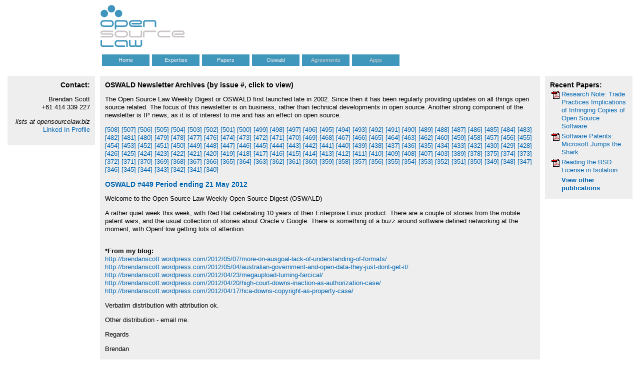

--- FILE ---
content_type: text/html
request_url: http://opensourcelaw.biz/oswald/index.html%3Fissue=449.html
body_size: 10312
content:
<!-- OSWALD -->

<!DOCTYPE html PUBLIC "-//W3C//DTD XHTML 1.0 Strict//EN" "http://www.w3.org/TR/xhtml1/DTD/xhtml1-strict.dtd">
<html xmlns="http://www.w3.org/1999/xhtml" xml:lang="en" lang="en">
<meta http-equiv="content-type" content="text/html; charset=UTF-8">

<head>
<title>Open Source Law</title>
<link rel="stylesheet" type="text/css" href="../style/style.css"
	media="screen" />
</head>		
<body>
	<div id="header">
		<h1>
		<img src="../style/logo.png" alt="Open Source Law">
		</h1>
		
<div id="menu">
<ul id="nav">
<!-- these need to be made relative to document root or absolute -->
<li><a href="../index.html">Home</a></li>
   <li><a href="../expertise/index.html">Expertise</a></li>
   <li><a href="../papers/index.html">Papers</a></li>
   <li><a href="index.html">Oswald</a></li>
   <li ><a href="index.html%3Fissue=449.html#" class="disabled">Agreements</a></li>
   <li><a href="index.html%3Fissue=449.html#" class="disabled">Apps</a></li>
  </ul>
 </div>

	</div>
	<div id="content">

		<div id="leftcol" class="column grey_bg">
			
<div class="box" align="right">
	<h2>Contact:</h2>
	<p>Brendan Scott<br>
	+61 414 339 227<br>
	<p>
	<i>lists at opensourcelaw.biz</i><br>
		<a href="http://www.linkedin.com/pub/brendan-scott/0/a64/30">Linked In Profile</a>
	</p>
		
</div>		</div>

		<div id="centrecol" class="column grey_bg">
			<h2>OSWALD Newsletter Archives (by issue #, click to view)</h2>
			<p>The Open Source Law Weekly Digest or OSWALD first launched
				late in 2002. Since then it has been regularly providing updates on
				all things open source related. The focus of this newsletter is on
				business, rather than technical developments in open source. Another
				strong component of the newsletter is IP news, as it is of interest
				to me and has an effect on open source.</p>
			<a href="index.html%3Fissue=508.html">&#91;508&#93;</a> <a href="index.html%3Fissue=507.html">&#91;507&#93;</a> <a href="index.html%3Fissue=506.html">&#91;506&#93;</a> <a href="index.html%3Fissue=505.html">&#91;505&#93;</a> <a href="index.html%3Fissue=504.html">&#91;504&#93;</a> <a href="index.html%3Fissue=503.html">&#91;503&#93;</a> <a href="index.html%3Fissue=502.html">&#91;502&#93;</a> <a href="index.html%3Fissue=501.html">&#91;501&#93;</a> <a href="index.html%3Fissue=500.html">&#91;500&#93;</a> <a href="index.html%3Fissue=499.html">&#91;499&#93;</a> <a href="index.html%3Fissue=498.html">&#91;498&#93;</a> <a href="index.html%3Fissue=497.html">&#91;497&#93;</a> <a href="index.html%3Fissue=496.html">&#91;496&#93;</a> <a href="index.html%3Fissue=495.html">&#91;495&#93;</a> <a href="index.html%3Fissue=494.html">&#91;494&#93;</a> <a href="index.html%3Fissue=493.html">&#91;493&#93;</a> <a href="index.html%3Fissue=492.html">&#91;492&#93;</a> <a href="index.html%3Fissue=491.html">&#91;491&#93;</a> <a href="index.html%3Fissue=490.html">&#91;490&#93;</a> <a href="index.html%3Fissue=489.html">&#91;489&#93;</a> <a href="index.html%3Fissue=488.html">&#91;488&#93;</a> <a href="index.html%3Fissue=487.html">&#91;487&#93;</a> <a href="index.html%3Fissue=486.html">&#91;486&#93;</a> <a href="index.html%3Fissue=485.html">&#91;485&#93;</a> <a href="index.html%3Fissue=484.html">&#91;484&#93;</a> <a href="index.html%3Fissue=483.html">&#91;483&#93;</a> <a href="index.html%3Fissue=482.html">&#91;482&#93;</a> <a href="index.html%3Fissue=481.html">&#91;481&#93;</a> <a href="index.html%3Fissue=480.html">&#91;480&#93;</a> <a href="index.html%3Fissue=479.html">&#91;479&#93;</a> <a href="index.html%3Fissue=478.html">&#91;478&#93;</a> <a href="index.html%3Fissue=477.html">&#91;477&#93;</a> <a href="index.html%3Fissue=476.html">&#91;476&#93;</a> <a href="index.html%3Fissue=474.html">&#91;474&#93;</a> <a href="index.html%3Fissue=473.html">&#91;473&#93;</a> <a href="index.html%3Fissue=472.html">&#91;472&#93;</a> <a href="index.html%3Fissue=471.html">&#91;471&#93;</a> <a href="index.html%3Fissue=470.html">&#91;470&#93;</a> <a href="index.html%3Fissue=469.html">&#91;469&#93;</a> <a href="index.html%3Fissue=468.html">&#91;468&#93;</a> <a href="index.html%3Fissue=467.html">&#91;467&#93;</a> <a href="index.html%3Fissue=466.html">&#91;466&#93;</a> <a href="index.html%3Fissue=465.html">&#91;465&#93;</a> <a href="index.html%3Fissue=464.html">&#91;464&#93;</a> <a href="index.html%3Fissue=463.html">&#91;463&#93;</a> <a href="index.html%3Fissue=462.html">&#91;462&#93;</a> <a href="index.html%3Fissue=460.html">&#91;460&#93;</a> <a href="index.html%3Fissue=459.html">&#91;459&#93;</a> <a href="index.html%3Fissue=458.html">&#91;458&#93;</a> <a href="index.html%3Fissue=457.html">&#91;457&#93;</a> <a href="index.html%3Fissue=456.html">&#91;456&#93;</a> <a href="index.html%3Fissue=455.html">&#91;455&#93;</a> <a href="index.html%3Fissue=454.html">&#91;454&#93;</a> <a href="index.html%3Fissue=453.html">&#91;453&#93;</a> <a href="index.html%3Fissue=452.html">&#91;452&#93;</a> <a href="index.html%3Fissue=451.html">&#91;451&#93;</a> <a href="index.html%3Fissue=450.html">&#91;450&#93;</a> <a href="index.html%3Fissue=449.html">&#91;449&#93;</a> <a href="index.html%3Fissue=448.html">&#91;448&#93;</a> <a href="index.html%3Fissue=447.html">&#91;447&#93;</a> <a href="index.html%3Fissue=446.html">&#91;446&#93;</a> <a href="index.html%3Fissue=445.html">&#91;445&#93;</a> <a href="index.html%3Fissue=444.html">&#91;444&#93;</a> <a href="index.html%3Fissue=443.html">&#91;443&#93;</a> <a href="index.html%3Fissue=442.html">&#91;442&#93;</a> <a href="index.html%3Fissue=441.html">&#91;441&#93;</a> <a href="index.html%3Fissue=440.html">&#91;440&#93;</a> <a href="index.html%3Fissue=439.html">&#91;439&#93;</a> <a href="index.html%3Fissue=438.html">&#91;438&#93;</a> <a href="index.html%3Fissue=437.html">&#91;437&#93;</a> <a href="index.html%3Fissue=436.html">&#91;436&#93;</a> <a href="index.html%3Fissue=435.html">&#91;435&#93;</a> <a href="index.html%3Fissue=434.html">&#91;434&#93;</a> <a href="index.html%3Fissue=433.html">&#91;433&#93;</a> <a href="index.html%3Fissue=432.html">&#91;432&#93;</a> <a href="index.html%3Fissue=430.html">&#91;430&#93;</a> <a href="index.html%3Fissue=429.html">&#91;429&#93;</a> <a href="index.html%3Fissue=428.html">&#91;428&#93;</a> <a href="index.html%3Fissue=426.html">&#91;426&#93;</a> <a href="index.html%3Fissue=425.html">&#91;425&#93;</a> <a href="index.html%3Fissue=424.html">&#91;424&#93;</a> <a href="index.html%3Fissue=423.html">&#91;423&#93;</a> <a href="index.html%3Fissue=422.html">&#91;422&#93;</a> <a href="index.html%3Fissue=421.html">&#91;421&#93;</a> <a href="index.html%3Fissue=420.html">&#91;420&#93;</a> <a href="index.html%3Fissue=419.html">&#91;419&#93;</a> <a href="index.html%3Fissue=418.html">&#91;418&#93;</a> <a href="index.html%3Fissue=417.html">&#91;417&#93;</a> <a href="index.html%3Fissue=416.html">&#91;416&#93;</a> <a href="index.html%3Fissue=415.html">&#91;415&#93;</a> <a href="index.html%3Fissue=414.html">&#91;414&#93;</a> <a href="index.html%3Fissue=413.html">&#91;413&#93;</a> <a href="index.html%3Fissue=412.html">&#91;412&#93;</a> <a href="index.html%3Fissue=411.html">&#91;411&#93;</a> <a href="index.html%3Fissue=410.html">&#91;410&#93;</a> <a href="index.html%3Fissue=409.html">&#91;409&#93;</a> <a href="index.html%3Fissue=408.html">&#91;408&#93;</a> <a href="index.html%3Fissue=407.html">&#91;407&#93;</a> <a href="index.html%3Fissue=403.html">&#91;403&#93;</a> <a href="index.html%3Fissue=389.html">&#91;389&#93;</a> <a href="index.html%3Fissue=378.html">&#91;378&#93;</a> <a href="index.html%3Fissue=375.html">&#91;375&#93;</a> <a href="index.html%3Fissue=374.html">&#91;374&#93;</a> <a href="index.html%3Fissue=373.html">&#91;373&#93;</a> <a href="index.html%3Fissue=372.html">&#91;372&#93;</a> <a href="index.html%3Fissue=371.html">&#91;371&#93;</a> <a href="index.html%3Fissue=370.html">&#91;370&#93;</a> <a href="index.html%3Fissue=369.html">&#91;369&#93;</a> <a href="index.html%3Fissue=368.html">&#91;368&#93;</a> <a href="index.html%3Fissue=367.html">&#91;367&#93;</a> <a href="index.html%3Fissue=366.html">&#91;366&#93;</a> <a href="index.html%3Fissue=365.html">&#91;365&#93;</a> <a href="index.html%3Fissue=364.html">&#91;364&#93;</a> <a href="index.html%3Fissue=363.html">&#91;363&#93;</a> <a href="index.html%3Fissue=362.html">&#91;362&#93;</a> <a href="index.html%3Fissue=361.html">&#91;361&#93;</a> <a href="index.html%3Fissue=360.html">&#91;360&#93;</a> <a href="index.html%3Fissue=359.html">&#91;359&#93;</a> <a href="index.html%3Fissue=358.html">&#91;358&#93;</a> <a href="index.html%3Fissue=357.html">&#91;357&#93;</a> <a href="index.html%3Fissue=356.html">&#91;356&#93;</a> <a href="index.html%3Fissue=355.html">&#91;355&#93;</a> <a href="index.html%3Fissue=354.html">&#91;354&#93;</a> <a href="index.html%3Fissue=353.html">&#91;353&#93;</a> <a href="index.html%3Fissue=352.html">&#91;352&#93;</a> <a href="index.html%3Fissue=351.html">&#91;351&#93;</a> <a href="index.html%3Fissue=350.html">&#91;350&#93;</a> <a href="index.html%3Fissue=349.html">&#91;349&#93;</a> <a href="index.html%3Fissue=348.html">&#91;348&#93;</a> <a href="index.html%3Fissue=347.html">&#91;347&#93;</a> <a href="index.html%3Fissue=346.html">&#91;346&#93;</a> <a href="index.html%3Fissue=345.html">&#91;345&#93;</a> <a href="index.html%3Fissue=344.html">&#91;344&#93;</a> <a href="index.html%3Fissue=343.html">&#91;343&#93;</a> <a href="index.html%3Fissue=342.html">&#91;342&#93;</a> <a href="index.html%3Fissue=341.html">&#91;341&#93;</a> <a href="index.html%3Fissue=340.html">&#91;340&#93;</a><p></p><h2><a name = "OSWALD #449 Period ending 21 May 2012">OSWALD #449 Period ending 21 May 2012</a></h2>
<p>Welcome to the Open Source Law Weekly Open Source Digest (OSWALD)</p>
<p>A rather quiet week this week, with Red Hat celebrating 10 years of their Enterprise Linux product.  There are a couple of stories from the mobile patent wars, and the usual collection of stories about Oracle v Google.  There is something of a buzz around software defined networking at the moment, with OpenFlow getting lots of attention.</p>
<br><b>*From my blog:</b></br>
<a href="http://brendanscott.wordpress.com/2012/05/07/more-on-ausgoal-lack-of-understanding-of-formats/">http://brendanscott.wordpress.com/2012/05/07/more-on-ausgoal-lack-of-understanding-of-formats/</a><br>
<a href="http://brendanscott.wordpress.com/2012/05/04/australian-government-and-open-data-they-just-dont-get-it/">http://brendanscott.wordpress.com/2012/05/04/australian-government-and-open-data-they-just-dont-get-it/</a><br>
<a href="http://brendanscott.wordpress.com/2012/04/23/megaupload-turning-farcical/">http://brendanscott.wordpress.com/2012/04/23/megaupload-turning-farcical/</a><br>
<a href="http://brendanscott.wordpress.com/2012/04/20/high-court-downs-inaction-as-authorization-case/">http://brendanscott.wordpress.com/2012/04/20/high-court-downs-inaction-as-authorization-case/</a><br>
<a href="http://brendanscott.wordpress.com/2012/04/17/hca-downs-copyright-as-property-case/">http://brendanscott.wordpress.com/2012/04/17/hca-downs-copyright-as-property-case/</a><br>
<p>Verbatim distribution with attribution ok.</p>
<p>Other distribution - email me.</p>
<p>Regards</p>
<p>Brendan</p>
<p>Brendan Scott</p>
<p>Open Source Law</p>
<h2><a name = "Government/Policy">***** Government/Policy</a></h2>
<br><b>Patent Protector or Pest?</b></br>
<a href="http://www.insidehighered.com/news/2012/05/17/higher-ed-split-merits-patent-company-intellectual-ventures#.T7U42FLIowE.twitter">http://www.insidehighered.com/news/2012/05/17/higher-ed-split-merits-patent-company-intellectual-ventures#.T7U42FLIowE.twitter</a><br>
<p>The question was simple enough: Has the University of South Florida ever had a business relationship with Intellectual Ventures, a leading collector of patents and a partner of many colleges?</p>
<br><b>Government reneges on open source promise for Cloudstore 2.0</b></br>
<a href="http://news.idg.no/cw/art.cfm?id=EE5128E4-AD60-557A-73FD5CDA623D7FF2">http://news.idg.no/cw/art.cfm?id=EE5128E4-AD60-557A-73FD5CDA623D7FF2</a><br>
<p>"We are still committed to considering a full open source solution as part of this ongoing development and are hopeful we can include API, product rating and reviews in future iterations too. "</p>
<br><b>Feds considering allowing DVD-encryption cracking</b></br>
<a href="http://arstechnica.com/tech-policy/2012/05/feds-considering-allowing-dvd-encryption-cracking/">http://arstechnica.com/tech-policy/2012/05/feds-considering-allowing-dvd-encryption-cracking/</a><br>
<p>Federal regulators considered testimony Wednesday here at UCLA Law School on whether to allow citizens and filmmakers to legally crack DVD encryption meant to protect the discs from being copied.</p>
<br><b>Do software patents stifle innovation?</b></br>
<a href="http://www.cio.com.au/article/424871/do_software_patents_stifle_innovation_/">http://www.cio.com.au/article/424871/do_software_patents_stifle_innovation_/</a><br>
<p>Ben Sturmfels, lead developer at Sturms, said he represents thousands of members of the software industry in Australia who believe patents on computation and information processing are harming society instead of helping it, as the patent system originally set out to do.</p>
<h2><a name = "Patent/CR/DRM News+Policy">***** Patent/CR/DRM News+Policy</a></h2>
<br><b>U.S. Judge OKs Sales of Microsoft Xbox in Germany</b></br>
<a href="http://www.courthousenews.com/2012/05/15/46525.htm">http://www.courthousenews.com/2012/05/15/46525.htm</a><br>
<p>Meanwhile, a similar dispute in Germany questioned whether Microsoft illegally uses video-compression software in its Xbox 360 and Windows 7 software, in violation of an agreement with Motorola.</p>
<br><b>HTC One X and Evo 4G LTE  delayed at US Customs for investigation of Apple patent infringement</b></br>
<a href="http://www.theverge.com/2012/5/15/3022907/at-t-htc-one-x-blocked-at-us-customs-infringing-apple">http://www.theverge.com/2012/5/15/3022907/at-t-htc-one-x-blocked-at-us-customs-infringing-apple</a><br>
<a href="http://www.theverge.com/2012/5/16/3024889/htc-one-x-evo-4g-lte-custom-android-build-apple-patent-linkify">http://www.theverge.com/2012/5/16/3024889/htc-one-x-evo-4g-lte-custom-android-build-apple-patent-linkify</a><br>
<p>The ban was delayed so HTC could engineer around Apple's patent claims, but it went into effect on April 19th — and although HTC claimed so-called "data tapping" was a "small UI experience" that would be completely removed from its US Android devices, Customs is now reviewing the One X and Evo 4G LTE.</p>
<br><b>Hearing on Patent Reform</b></br>
<a href="http://judiciary.house.gov/hearings/Hearings%202012/hear_05162012.html">http://judiciary.house.gov/hearings/Hearings%202012/hear_05162012.html</a><br>
<a href="http://legaltimes.typepad.com/blt/2012/05/pto-director-compares-smartphone-wars-to-patent-battles-of-old-1.html">http://legaltimes.typepad.com/blt/2012/05/pto-director-compares-smartphone-wars-to-patent-battles-of-old-1.html</a><br>
<br><b>Judge comes down hard on publishers, Apple in e-book case</b></br>
<a href="http://paidcontent.org/2012/05/15/judge-comes-down-hard-on-publishers-apple-in-e-book-case/">http://paidcontent.org/2012/05/15/judge-comes-down-hard-on-publishers-apple-in-e-book-case/</a><br>
<a href="http://www.tomsguide.com/us/Class-Action-Lawsuit-Price-Fixing-Agency-Model-eBooks,news-15228.html">http://www.tomsguide.com/us/Class-Action-Lawsuit-Price-Fixing-Agency-Model-eBooks,news-15228.html</a><br>
<p>Citing ongoing state, federal and international antitrust investigations, Cote turned down arguments that Apple and the publishers had acted independently when they changed the pricing model for e-books.</p>
<br><b>Alsup to Boies: I Can Code -- Can You?  (Oracle v Google)</b></br>
<a href="http://www.law.com/jsp/ca/PubArticleCA.jsp?id=1202553760500&slreturn=1">http://www.law.com/jsp/ca/PubArticleCA.jsp?id=1202553760500&slreturn=1</a><br>
<a href="http://www.wired.com/wiredenterprise/2012/05/api-copyright/">http://www.wired.com/wiredenterprise/2012/05/api-copyright/</a><br>
<a href="http://itknowledgeexchange.techtarget.com/mobile-cloud-view/oracle-declares-war-on-cloud-and-open-source/">http://itknowledgeexchange.techtarget.com/mobile-cloud-view/oracle-declares-war-on-cloud-and-open-source/</a><br>
<a href="http://www.groklaw.net/pdf3/OraGoogle-1153.pdf">http://www.groklaw.net/pdf3/OraGoogle-1153.pdf</a><br>
<a href="http://www.courthousenews.com/2012/05/17/46581.htm">http://www.courthousenews.com/2012/05/17/46581.htm</a><br>
<p>"I could do [the 8 lines of infringing code].  You could do it," the judge told Boies.  "It was an accident. "</p>
<br><b>Admitted file-swapper begs Supreme Court for help</b></br>
<a href="http://arstechnica.com/tech-policy/2012/05/admitted-file-swapper-begs-supreme-court-for-help/">http://arstechnica.com/tech-policy/2012/05/admitted-file-swapper-begs-supreme-court-for-help/</a><br>
<p>Tenenbaum's lawyer, well-known Harvard Law professor Charles Nesson, wants the Supremes to understand that the industry's "litigation assault" on people like Tenenbaum is "procedurally unfair and profoundly unethical. ”</p>
<br><b>Finnish court: open WiFi owners not responsible for copyright infringement</b></br>
<a href="http://boingboing.net/2012/05/14/finnish-court-open-wifi-owner.html">http://boingboing.net/2012/05/14/finnish-court-open-wifi-owner.html</a><br>
<p>A Finnish court has ruled that merely operating an open WiFi access point does not make you liable for copyright infringements committed on your network.</p>
<br><b>Apple-Samsung</b></br>
<a href="http://online.wsj.com/article/BT-CO-20120514-714582.html">http://online.wsj.com/article/BT-CO-20120514-714582.html</a><br>
<a href="http://www.reuters.com/article/2012/05/14/us-apple-samsung-patent-idUSBRE84D0RA20120514">http://www.reuters.com/article/2012/05/14/us-apple-samsung-patent-idUSBRE84D0RA20120514</a><br>
<p>A federal appeals court revived Apple's bid to block U. S.  sales of Samsung's Galaxy Tab tablet computer --But the court rejected other Apple legal claims that sought to bar sales of Samsung smartphones</p>
<br><b>Meat Cutters Discover a New Steak - Patents Pending</b></br>
<a href="http://www.newser.com/story/146137/meat-cutters-discover-a-new-steak.html?utm_source=part&utm_medium=slate&utm_campaign=greatfinds_rss">http://www.newser.com/story/146137/meat-cutters-discover-a-new-steak.html?utm_source=part&utm_medium=slate&utm_campaign=greatfinds_rss</a><br>
<p>Business Insider picks up on the weird scoop from the Drovers Cattle Network, which proclaims that the steak "is the latest and perhaps last steak to be found from the beef carcass. " Patents, believe it or not, are pending.</p>
<br><b>US says it will bar some Motorola Mobility phones</b></br>
<a href="http://www.msnbc.msn.com/id/47483092/ns/technology_and_science-wireless/">http://www.msnbc.msn.com/id/47483092/ns/technology_and_science-wireless/</a><br>
<p>Some Motorola Mobility smartphones infringe on a Microsoft patent and will be barred from importation to the United States, a U. S.  trade panel said on Friday.</p>
<h2><a name = "Applications/Gadgets">***** Applications/Gadgets</a></h2>
<br><b>FuseSource Launches New Open Source Integration and Messaging Platforms</b></br>
<a href="http://www.eweek.com/c/a/Linux-and-Open-Source/FuseSource-Launches-New-Open-Source-Integration-and-Messaging-Platforms-241168/">http://www.eweek.com/c/a/Linux-and-Open-Source/FuseSource-Launches-New-Open-Source-Integration-and-Messaging-Platforms-241168/</a><br>
<p>FuseSource, the open-source integration company, announced the availability of new products that enable enterprises to use open-source technology for integration and messaging.</p>
<h2><a name = "Reports">***** Reports</a></h2>
<br><b>Red Hat celebrates 10 years of Red Hat Enterprise Linux</b></br>
<a href="http://www.zdnet.com/blog/open-source/red-hat-celebrates-10-years-of-red-hat-enterprise-linux/10984">http://www.zdnet.com/blog/open-source/red-hat-celebrates-10-years-of-red-hat-enterprise-linux/10984</a><br>
<a href="http://www.serverwatch.com/server-trends/red-hat-no-regrets-about-moving-to-the-enteprise-model.html">http://www.serverwatch.com/server-trends/red-hat-no-regrets-about-moving-to-the-enteprise-model.html</a><br>
<a href="http://www.linuxplanet.com/news/red-hat-enterprise-linux-turns-10-as-slackware-lives-on.html">http://www.linuxplanet.com/news/red-hat-enterprise-linux-turns-10-as-slackware-lives-on.html</a><br>
<a href="http://www.theregister.co.uk/2012/05/15/redhat_rhel_ten_years/">http://www.theregister.co.uk/2012/05/15/redhat_rhel_ten_years/</a><br>
<p>Today, Paul Cormier, Red Hat’s president of products and technologies said in a statement that “Red Hat is thankful to the worldwide Linux community and all our partners, and is proud to recognize the achievements we’ve made with Red Hat Enterprise Linux.</p>
<br><b>Banned PlayStation Hacker Sees Hope of Return in Jailbreaking Deliberations</b></br>
<a href="http://www.wired.com/threatlevel/2012/05/dmca-jailbreak-exemptions/?utm_source=twitter&utm_medium=socialmedia&utm_campaign=twitterclickthru">http://www.wired.com/threatlevel/2012/05/dmca-jailbreak-exemptions/?utm_source=twitter&utm_medium=socialmedia&utm_campaign=twitterclickthru</a><br>
<p>He settled the suit last year by agreeing never to tinker again with a Sony product, but his hacker itch has him awaiting a looming decision by federal copyright regulators that, for the first time, could legalize videogame-console jailbreaking.</p>
<br><b>an example of the usefulness of bittorrent for entirely legal purposes</b></br>
<a href="http://wilwheaton.typepad.com/wwdnbackup/2012/05/an-example-of-the-usefulness-of-bittorrent-for-entirely-legal-purposes.html">http://wilwheaton.typepad.com/wwdnbackup/2012/05/an-example-of-the-usefulness-of-bittorrent-for-entirely-legal-purposes.html</a><br>
<a href="http://www.itworld.com/cloud-computing/277540/bittorrent-not-always-piracy-says-wil-wheaton">http://www.itworld.com/cloud-computing/277540/bittorrent-not-always-piracy-says-wil-wheaton</a><br>
<p>As you can see from the images above, if I'd downloaded the iso straight from their server, it was going to take the better part of an hour, so I decided to grab the torrent instead.  Turns out it was a good choice, because it was finished in about six minutes.</p>
<p>Debian Administrator's Handbook published -- and Freed</p>
<p>https://lwn.net/Articles/496797/</p>
<p>This translation into English of the fifth edition of the French “Cahier de l'Admin Debian” (published by Eyrolles) has been crowdfunded, and the results are just released.</p>
<br><b>Skype for Linux Not Dead</b></br>
<a href="http://www.omgubuntu.co.uk/2012/05/skype-for-linux-not-dead/">http://www.omgubuntu.co.uk/2012/05/skype-for-linux-not-dead/</a><br>
<p>Since then there has been one very minor update for Skype on Linux - compared to 17 updates to the Windows version in the same time frame.</p>
<br><b>Dan Pitt Exec Chair, Open Networking Foundation Explains Why OpenFlow is the Future</b></br>
<a href="http://www.internetnews.com/blog/skerner/video-dan-pitt-exec-chair-open-networking-foundation-interop.html">http://www.internetnews.com/blog/skerner/video-dan-pitt-exec-chair-open-networking-foundation-interop.html</a><br>
<a href="http://www.enterprisenetworkingplanet.com/nethub/openflow-protocol-1.3.0-approved.html#">http://www.enterprisenetworkingplanet.com/nethub/openflow-protocol-1.3.0-approved.html#</a><br>
<p>At Interop 2012, there was one theme that dominated all others - Software Defined Networking (SDN).  At the center of the SDN revolution is OpenFlow and the center of that is the Open Networking Foundation.</p>
<br><b>Android boosts open source development for mobile</b></br>
<a href="http://www.infoworld.com/t/mobile-development/android-boosts-open-source-development-mobile-193265">http://www.infoworld.com/t/mobile-development/android-boosts-open-source-development-mobile-193265</a><br>
<p>One of the drivers behind the trend is the abundance of high-quality open source code that's readily available for developers to harvest and use for their own projects, according to Vescuso.  "We see over 18,000 [open source] projects targeted specifically to mobile platforms, plus around 600,000 open source projects to choose from which offer other useful components.  Why reinvent the wheel?" he said.</p>
<br><b>Red Hat, IBM Counter VMware In Government Market</b></br>
<a href="http://www.thevarguy.com/2012/05/14/red-hat-ibm-counter-vmware-in-government-market/">http://www.thevarguy.com/2012/05/14/red-hat-ibm-counter-vmware-in-government-market/</a><br>
<p>Red Hat (NYSE: RHT) and IBM Corp.  (NYSE: IBM) are countering VMware (NYSE: VMW) in the government market, promoting a secure virtualization platform on IBM x86 servers.  But here’s the twist: VMware has offered a similar level of security since at least 2010.</p>
<br><b>Apache Isn't Just About HTTP Anymore</b></br>
<a href="http://www.internetnews.com/blog/skerner/apache-isnt-just-about-http-anymore.html">http://www.internetnews.com/blog/skerner/apache-isnt-just-about-http-anymore.html</a><br>
<p>Looking beyond the 104 TLPs are 51 incubated projects (or Podlings) including big names like Wave (formerly Google Wave) and OpenOffice (formerly Oracle/Sun).</p>
<br><b>Google to centralize Android development and sales</b></br>
<a href="http://www.zdnet.com/blog/open-source/google-to-centralize-android-development-and-sales/11003">http://www.zdnet.com/blog/open-source/google-to-centralize-android-development-and-sales/11003</a><br>
<p>This news comes ahead of final approval for Google’s acquisition of Motorola.  Many people are speculating that Google is trying to centralize Android programming, sales, and marketing to reassure its partners that Google is going to use Motorola devices to compete with them.</p>
<br><b>China clears Google purchase of Motorola Mobility</b></br>
<a href="http://www.google.com/hostednews/afp/article/ALeqM5iVAuRCMV1n8iWabBupWuw_Qypkqg?docId=CNG.44cbdf859088ec899a09fc0d716feecb.481">http://www.google.com/hostednews/afp/article/ALeqM5iVAuRCMV1n8iWabBupWuw_Qypkqg?docId=CNG.44cbdf859088ec899a09fc0d716feecb.481</a><br>
<p>Conditions put on the rubber stamp from China's Ministry of Commerce included Google keeping its Android software for gadgets such as smartphones and tablet computers free and open for at least five years.</p>
<h2><a name = "Snippets">***** Snippets</a></h2>
<br><b>EU to 'remain Vigilant' on Microsoft's Browser Commitments</b></br>
<a href="http://www.pcworld.com/article/255641/eu_to_remain_vigilant_on_microsofts_browser_commitments.html">http://www.pcworld.com/article/255641/eu_to_remain_vigilant_on_microsofts_browser_commitments.html</a><br>
<a href="http://www.eweek.com/c/a/Cloud-Computing/Google-Mozilla-Complaints-About-Microsoft-Browser-Eyed-by-Senate-Panel-770481/">http://www.eweek.com/c/a/Cloud-Computing/Google-Mozilla-Complaints-About-Microsoft-Browser-Eyed-by-Senate-Panel-770481/</a><br>
<p>Innovate or Imitate? Where Linux Lags, Where Linux Leads</p>
<p>https://www.linux.com/learn/docs/576247-innovate-or-imitate-where-linux-lags-where-linux-leads</p>
<br><b>Canonical's Ubuntu Business Desktop Remix Evolves</b></br>
<a href="http://www.thevarguy.com/2012/05/14/canonicals-ubuntu-business-desktop-remix-evolves/">http://www.thevarguy.com/2012/05/14/canonicals-ubuntu-business-desktop-remix-evolves/</a><br>
<br><b>Fedora 17 & GNOME 3.4: Return to a useful Linux desktop</b></br>
<a href="http://www.zdnet.com/blog/open-source/fedora-17-gnome-34-return-to-a-useful-linux-desktop-review/10975">http://www.zdnet.com/blog/open-source/fedora-17-gnome-34-return-to-a-useful-linux-desktop-review/10975</a><br>
<br><b>Notes from the Open Source System Management Conference</b></br>
<a href="http://linuxaria.com/article/my-notes-from-open-source-system-management-conference-2012?lang=en">http://linuxaria.com/article/my-notes-from-open-source-system-management-conference-2012?lang=en</a><br>
<br><b>Is Mozilla Punting on Web Apps for Linux?</b></br>
<a href="http://www.internetnews.com/blog/skerner/is-mozilla-punting-on-web-apps-for-linux.html">http://www.internetnews.com/blog/skerner/is-mozilla-punting-on-web-apps-for-linux.html</a><br>
<br><b>Red Hat OpenShift PaaS: Will Cloud Developers Climb Aboard?</b></br>
<a href="http://www.talkincloud.com/red-hat-openshift-paas-will-cloud-developers-climb-aboard/">http://www.talkincloud.com/red-hat-openshift-paas-will-cloud-developers-climb-aboard/</a><br>
<br><b>Kernel Log: Coming in 3.4 (Part 3) - Graphics drivers</b></br>
<a href="http://www.h-online.com/open/features/Kernel-Log-Coming-in-3-4-Part-3-Graphics-drivers-1571683.html">http://www.h-online.com/open/features/Kernel-Log-Coming-in-3-4-Part-3-Graphics-drivers-1571683.html</a><br>
<br><b>SNMP Version 3 on Linux</b></br>
<a href="http://beginlinux.com/server/centos/snmp-version-3-on-linux">http://beginlinux.com/server/centos/snmp-version-3-on-linux</a><br>
<br><b>How Google Developers Use Ubuntu</b></br>
<a href="http://www.ubuntuvibes.com/2012/05/how-google-developers-use-ubuntu.html">http://www.ubuntuvibes.com/2012/05/how-google-developers-use-ubuntu.html</a><br>
<br><b>Canonical Prepares a GNOME Flavor of Ubuntu</b></br>
<a href="http://news.softpedia.com/news/Canonical-Prepares-a-GNOME-Flavor-of-Ubuntu-269229.shtml">http://news.softpedia.com/news/Canonical-Prepares-a-GNOME-Flavor-of-Ubuntu-269229.shtml</a><br>
<br><b>Six Key Features Coming in Mageia Linux 2.0</b></br>
<a href="http://distrowatch.com/">http://distrowatch.com/</a><br>
<p>Linux 3.4 rc7</p>
<p>https://lkml.org/lkml/2012/5/12/60</p>
<br><b>Ubuntu will hit the big time on Amazon: Here's how</b></br>
<a href="http://www.theregister.co.uk/2012/05/04/amazon_aws_platform_sales/">http://www.theregister.co.uk/2012/05/04/amazon_aws_platform_sales/</a><br>
<br><b>Updated Debian 6.0: 6.0.5 released</b></br>
<a href="http://www.debian.org/News/2012/20120512">http://www.debian.org/News/2012/20120512</a><br>
<br><b>Multi-Tenant Public Clouds: Security Risk or FUD?</b></br>
<a href="http://www.esecurityplanet.com/network-security/multi-tenant-public-clouds-security-risk-or-fud.html">http://www.esecurityplanet.com/network-security/multi-tenant-public-clouds-security-risk-or-fud.html</a><br>
<br><b>Free and Open-Source Software bring an Open-Community</b></br>
<a href="http://www.unixmen.com/free-and-open-source-software-bring-an-open-community/">http://www.unixmen.com/free-and-open-source-software-bring-an-open-community/</a><br>
<br><b>Say Goodbye to Linux on the Desktop</b></br>
<a href="http://reallylinux.com/docs/saygoodbyetodesktoplinux.shtml">http://reallylinux.com/docs/saygoodbyetodesktoplinux.shtml</a><br>
<br><b>Linux at 21: A new Linux Foundation t-shirt contest</b></br>
<a href="http://www.linuxfoundation.org/">http://www.linuxfoundation.org/</a><br>
<br><b>Ubuntu Zombies</b></br>
<a href="http://www.unixmen.com/ubuntu-zombies/">http://www.unixmen.com/ubuntu-zombies/</a><br>
<br><b>Introducing Ubuntu Bliss Lens for Unity</b></br>
<a href="http://news.softpedia.com/news/Introducing-Ubuntu-Bliss-Lens-for-Unity-269917.shtml">http://news.softpedia.com/news/Introducing-Ubuntu-Bliss-Lens-for-Unity-269917.shtml</a><br>
<br><b>Hybryde Linux lets you switch Desktop Environment on the fly</b></br>
<a href="http://www.linuxuser.co.uk/news/hybryde-linux-lets-you-switch-desktop-environment-on-the-fly/">http://www.linuxuser.co.uk/news/hybryde-linux-lets-you-switch-desktop-environment-on-the-fly/</a><br>
<br><b>Apache OpenOffice. Windows Users Dominate Downloads</b></br>
<a href="http://www.internetnews.com/blog/skerner/apache-openoffice-windows-users-dominate-downloads.html">http://www.internetnews.com/blog/skerner/apache-openoffice-windows-users-dominate-downloads.html</a><br>
<br><b>Mandriva Community Planning Next Release</b></br>
<a href="http://ostatic.com/blog/mandriva-community-planning-next-release">http://ostatic.com/blog/mandriva-community-planning-next-release</a><br>
<br><b>What's next after GPL and Apache?</b></br>
<a href="http://www.infoworld.com/d/open-source-software/whats-next-after-gpl-and-apache-193376">http://www.infoworld.com/d/open-source-software/whats-next-after-gpl-and-apache-193376</a><br>
<br><b>Mandriva SA Cedes Control To Mandriva Community</b></br>
<a href="http://www.itworld.com/it-managementstrategy/277627/mandriva-sa-cedes-control-mandriva-community">http://www.itworld.com/it-managementstrategy/277627/mandriva-sa-cedes-control-mandriva-community</a><br>
<br><b>Linux Desktop Space is no Place to Concede</b></br>
<a href="http://reallylinux.com/docs/linuxdesktoptruth.shtml">http://reallylinux.com/docs/linuxdesktoptruth.shtml</a><br>
<br><b>Need a resume boost? Get involved with an open source project</b></br>
<a href="http://opensource.com/business/12/5/get-resume-boost-from-open-source-projects">http://opensource.com/business/12/5/get-resume-boost-from-open-source-projects</a><br>
<br><b>Lotus Symphony realigns with Apache OpenOffice</b></br>
<a href="http://www.itworld.com/it-managementstrategy/277507/lotus-symphony-realigns-apache-openoffice">http://www.itworld.com/it-managementstrategy/277507/lotus-symphony-realigns-apache-openoffice</a><br>
<br><b>Introducing PuppetDB: Put Your Data to Work</b></br>
<a href="http://puppetlabs.com/blog/introducing-puppetdb-put-your-data-to-work/">http://puppetlabs.com/blog/introducing-puppetdb-put-your-data-to-work/</a><br>
<p>Linux 3.4 released</p>
<p>https://lkml.org/lkml/2012/5/20/126</p>
<br><b>Mageia 2 and the default GNOME 3 desktop</b></br>
<a href="http://www.linuxbsdos.com/2012/05/18/mageia-2-and-the-default-gnome-3-desktop/">http://www.linuxbsdos.com/2012/05/18/mageia-2-and-the-default-gnome-3-desktop/</a><br>
<i>---</i><br>
<i>This Digest is sponsored by Open Source Law http://www.opensourcelaw.biz</i><br>
<i>see also: http://www.members.optusnet.com.au/brendansweb/opensource/</i><br>
<i>Join: email oswald@opensourcelaw.biz with "Subscribe oswald" in subject line</i><br>
<i>Leave: email oswald@opensourcelaw.biz with "Unsubscribe oswald" in subject line</i><br>
<i>Note: This email list is manually generated.</i><br>
<i>Archives: http://www.osia.net.au/news/oswald (not maintained)</i><br>
<i>General disclaimer: I am a member of Open Source Industry Australia Limited</i><br>
		</div>

		<div id="rightcol" class="column grey_bg">
			<h2>Recent Papers:</h2>
		<!-- insert text of recent papers sidebar here
included in sidebar by application.inc
-->

				<table>
					<tr>
						<td valign="top"><img width="16" border="0" align="absmiddle"
							height="16" src="../images/pdf.icon.gif" alt="" /></td>
						<td><span class="subboxtextblue"><a
								href="../publications/papers/researchproposal&#32;A&#32;100707_LAb.pdf">Research
									Note: Trade Practices Implications of Infringing Copies of Open
									Source Software</a></span></td>
					</tr>

					<tr>
						<td valign="top"><img width="16" border="0" align="absmiddle"
							height="16" src="../images/pdf.icon.gif" alt="" /></td>
						<td><span class="subboxtextblue"><a
								href="../publications/papers/Bscott_microsoft_jumps_the_shark_070521.pdf">Software
									Patents: Microsoft Jumps the Shark</a></span></td>
					</tr>

					<tr>
						<td valign="top"><img width="16" border="0" align="absmiddle"
							height="16" src="../images/pdf.icon.gif" alt="" /></td>
						<td><span class="subboxtextblue"><a
								href="../publications/papers/BScott_BSD_The_Dark_Horse_of_Open_Source_070112lowres.pdf">Reading
									the BSD License in Isolation</a></span></td>
					</tr>


					<tr>
						<td>&nbsp;</td>
						<td><span class="subboxtextblue"><a
								href="../publications/"><strong>View other
										publications</strong></a></span></td>
					</tr>
				</table>

		</div>


	</div>

		<div style="font-size: 0.8em;" class="footer">
		Partly based on a design by <a href="http://www.minimalistic-design.com">Minimalistic
			Design</a>
	</div>

</body>

<html></html>


--- FILE ---
content_type: text/css
request_url: http://opensourcelaw.biz/style/style.css
body_size: 844
content:
/* 
	logo blue 3f95bd 
	logo grey ccc6c9
*/
html,body {
	margin: 0;
	padding: 0
}

body {
	font: 85%/1.3 TrebuchetMS, Arial, sans-serif;
	text-align: left;
	background: #fff;
	padding-bottom: 20px
}

a {
	color: #0066B3;
	background: inherit;
	text-decoration: none;
}

h1 {
	font: bold 2.1em Arial, Arial, Sans-Serif;
	color: #036DA7
}

h2 {
	font: bold 1.1em Arial, Arial, Sans-Serif;
	padding: 0;
	margin: 0;
}

div#header {
	width: 100%;
	overflow: hidden;
	background: #ffffff;
}

div#header h1,div#menu {
	margin-left: 200px;
	padding: 0px;
	margin-right: 200px;
	margin-top: 0px;
	margin-bottom: 0px;
	top: 0px;
	width: 770px;
	text-align: left
}

div#header h1 {
	padding: 10px 0 0px;
	color: #3f95bd;
}

ul#nav,ul#nav li {
	list-style-type: none;
	margin: 0;
	padding: 0
}

ul#nav {
	float: left;
	font-size: 80%
}

ul#nav li {
	float: left;
	margin-left: 3px;
	text-align: center
}

ul#nav a {
	float: left;
	width: 95px;
	padding: 5px 0;
	/*background: #E7F1F8;*/
	background-image: url('navbg_24.jpg');
	text-decoration: none;
	color: #EEE;
	border-top: 1px solid #fff;
	border-left: 1px solid #fff;
	border-right: 1px solid #fff;
}

ul#nav a:hover {
	background: #fff;
	color: #000
}

ul#nav li.activelink a,ul#nav li.activelink a:hover {
	background: #FFF;
	color: #003
}

ul#nav a.disabled {
	color: #ccc;
}

div.inline_nav{
	display:block;
	margin-bottom: 10px;
}

ul.inline_nav {
	list-style-type: none;
	}

ul.inline_nav {
	display: inline;
}

ul.inline_nav li {
	display: inline;
	margin-left: 3px;
	margin-bottom: 10px;
	text-align: center;
	font: 125%/1.3 TrebuchetMS, Arial, sans-serif;
}

ul.inline_nav a {
	display: inline;
	width: 155px;
	padding: 5px 10px;
	text-decoration: none;
	color: #0066B3;
}

ul.inline_nav a:hover {
	background: #eee;
	color: #000
}

ul.inline_nav li.activelink a,ul#nav li.activelink a:hover {
	background: #FFF;
	color: #003
}

ul#nav a.disabled {
	color: #ccc;
}

th {
	color: #0066B3;
}

#content {
	margin-top: 20px;
	margin-bottom: 0;
	margin-left: 0;
	margin-right: 0;
	padding-left: 0;
	padding-right: 0;
	font: 95%/1.3 TrebuchetMS, Arial, sans-serif;
	width: 100%;
}

.column {
	text-align: left;
}

#centrecol {
	float: left;
	margin-left: 200px;
	margin-right: 200px;
	top: 0px;
}

#leftcol {
	position: absolute;
	left: 5px;
	width: 155px;
}

#rightcol {
	position: absolute;
	right: 5px;
	width: 155px;
}

.spacer {
	
}

.grey_bg {
	margin: 0 10px 1em 10px; /* top, right bottom left */
	background: #eee;
	padding-left: 10px;
	padding-right: 10px;
	padding-top: 10px;
	padding-bottom: 10px
}

.footer {
	
}

ul {
	padding: 0;
	margin: 0;
}

li {
	list-style-type: none;
}